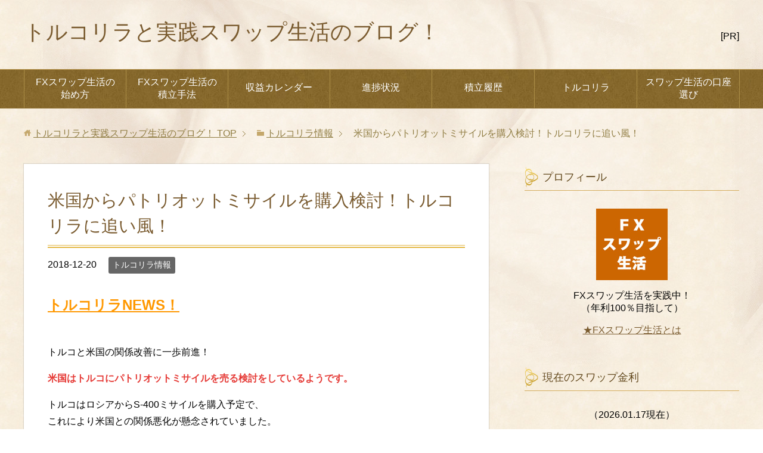

--- FILE ---
content_type: text/html; charset=UTF-8
request_url: https://fxswap-seikatsu.com/trynews-181220-2
body_size: 14563
content:
<!DOCTYPE html>
<html lang="ja"
      class="col2">
<head prefix="og: http://ogp.me/ns# fb: http://ogp.me/ns/fb#">

    <meta charset="UTF-8">
	<title>米国からパトリオットミサイルを購入検討！トルコリラに追い風！ | トルコリラと実践スワップ生活のブログ！</title>
    <meta http-equiv="X-UA-Compatible" content="IE=edge">
	        <meta name="viewport" content="width=device-width, initial-scale=1.0">
			            <meta name="keywords" content="トルコリラ情報">
				            <meta name="description" content="トルコリラNEWS！ トルコと米国の関係改善に一歩前進！ 米国はトルコにパトリオットミサイルを売る検討をしているようです。 トルコはロシアからS-400ミサイルを購入予定で、 これにより米国との関係悪化が懸念されていまし …">
		<link rel="canonical" href="https://fxswap-seikatsu.com/trynews-181220-2" />
<meta name='robots' content='max-image-preview:large' />
<link rel='dns-prefetch' href='//webfonts.xserver.jp' />
<link rel='dns-prefetch' href='//stats.wp.com' />
<link rel='dns-prefetch' href='//v0.wordpress.com' />
<link rel="alternate" type="application/rss+xml" title="トルコリラと実践スワップ生活のブログ！ &raquo; フィード" href="https://fxswap-seikatsu.com/feed" />
<link rel="alternate" type="application/rss+xml" title="トルコリラと実践スワップ生活のブログ！ &raquo; コメントフィード" href="https://fxswap-seikatsu.com/comments/feed" />
<link rel="alternate" type="application/rss+xml" title="トルコリラと実践スワップ生活のブログ！ &raquo; 米国からパトリオットミサイルを購入検討！トルコリラに追い風！ のコメントのフィード" href="https://fxswap-seikatsu.com/trynews-181220-2/feed" />
<link rel="alternate" title="oEmbed (JSON)" type="application/json+oembed" href="https://fxswap-seikatsu.com/wp-json/oembed/1.0/embed?url=https%3A%2F%2Ffxswap-seikatsu.com%2Ftrynews-181220-2" />
<link rel="alternate" title="oEmbed (XML)" type="text/xml+oembed" href="https://fxswap-seikatsu.com/wp-json/oembed/1.0/embed?url=https%3A%2F%2Ffxswap-seikatsu.com%2Ftrynews-181220-2&#038;format=xml" />
<style id='wp-img-auto-sizes-contain-inline-css' type='text/css'>
img:is([sizes=auto i],[sizes^="auto," i]){contain-intrinsic-size:3000px 1500px}
/*# sourceURL=wp-img-auto-sizes-contain-inline-css */
</style>
<style id='wp-emoji-styles-inline-css' type='text/css'>

	img.wp-smiley, img.emoji {
		display: inline !important;
		border: none !important;
		box-shadow: none !important;
		height: 1em !important;
		width: 1em !important;
		margin: 0 0.07em !important;
		vertical-align: -0.1em !important;
		background: none !important;
		padding: 0 !important;
	}
/*# sourceURL=wp-emoji-styles-inline-css */
</style>
<style id='wp-block-library-inline-css' type='text/css'>
:root{--wp-block-synced-color:#7a00df;--wp-block-synced-color--rgb:122,0,223;--wp-bound-block-color:var(--wp-block-synced-color);--wp-editor-canvas-background:#ddd;--wp-admin-theme-color:#007cba;--wp-admin-theme-color--rgb:0,124,186;--wp-admin-theme-color-darker-10:#006ba1;--wp-admin-theme-color-darker-10--rgb:0,107,160.5;--wp-admin-theme-color-darker-20:#005a87;--wp-admin-theme-color-darker-20--rgb:0,90,135;--wp-admin-border-width-focus:2px}@media (min-resolution:192dpi){:root{--wp-admin-border-width-focus:1.5px}}.wp-element-button{cursor:pointer}:root .has-very-light-gray-background-color{background-color:#eee}:root .has-very-dark-gray-background-color{background-color:#313131}:root .has-very-light-gray-color{color:#eee}:root .has-very-dark-gray-color{color:#313131}:root .has-vivid-green-cyan-to-vivid-cyan-blue-gradient-background{background:linear-gradient(135deg,#00d084,#0693e3)}:root .has-purple-crush-gradient-background{background:linear-gradient(135deg,#34e2e4,#4721fb 50%,#ab1dfe)}:root .has-hazy-dawn-gradient-background{background:linear-gradient(135deg,#faaca8,#dad0ec)}:root .has-subdued-olive-gradient-background{background:linear-gradient(135deg,#fafae1,#67a671)}:root .has-atomic-cream-gradient-background{background:linear-gradient(135deg,#fdd79a,#004a59)}:root .has-nightshade-gradient-background{background:linear-gradient(135deg,#330968,#31cdcf)}:root .has-midnight-gradient-background{background:linear-gradient(135deg,#020381,#2874fc)}:root{--wp--preset--font-size--normal:16px;--wp--preset--font-size--huge:42px}.has-regular-font-size{font-size:1em}.has-larger-font-size{font-size:2.625em}.has-normal-font-size{font-size:var(--wp--preset--font-size--normal)}.has-huge-font-size{font-size:var(--wp--preset--font-size--huge)}.has-text-align-center{text-align:center}.has-text-align-left{text-align:left}.has-text-align-right{text-align:right}.has-fit-text{white-space:nowrap!important}#end-resizable-editor-section{display:none}.aligncenter{clear:both}.items-justified-left{justify-content:flex-start}.items-justified-center{justify-content:center}.items-justified-right{justify-content:flex-end}.items-justified-space-between{justify-content:space-between}.screen-reader-text{border:0;clip-path:inset(50%);height:1px;margin:-1px;overflow:hidden;padding:0;position:absolute;width:1px;word-wrap:normal!important}.screen-reader-text:focus{background-color:#ddd;clip-path:none;color:#444;display:block;font-size:1em;height:auto;left:5px;line-height:normal;padding:15px 23px 14px;text-decoration:none;top:5px;width:auto;z-index:100000}html :where(.has-border-color){border-style:solid}html :where([style*=border-top-color]){border-top-style:solid}html :where([style*=border-right-color]){border-right-style:solid}html :where([style*=border-bottom-color]){border-bottom-style:solid}html :where([style*=border-left-color]){border-left-style:solid}html :where([style*=border-width]){border-style:solid}html :where([style*=border-top-width]){border-top-style:solid}html :where([style*=border-right-width]){border-right-style:solid}html :where([style*=border-bottom-width]){border-bottom-style:solid}html :where([style*=border-left-width]){border-left-style:solid}html :where(img[class*=wp-image-]){height:auto;max-width:100%}:where(figure){margin:0 0 1em}html :where(.is-position-sticky){--wp-admin--admin-bar--position-offset:var(--wp-admin--admin-bar--height,0px)}@media screen and (max-width:600px){html :where(.is-position-sticky){--wp-admin--admin-bar--position-offset:0px}}

/*# sourceURL=wp-block-library-inline-css */
</style><style id='global-styles-inline-css' type='text/css'>
:root{--wp--preset--aspect-ratio--square: 1;--wp--preset--aspect-ratio--4-3: 4/3;--wp--preset--aspect-ratio--3-4: 3/4;--wp--preset--aspect-ratio--3-2: 3/2;--wp--preset--aspect-ratio--2-3: 2/3;--wp--preset--aspect-ratio--16-9: 16/9;--wp--preset--aspect-ratio--9-16: 9/16;--wp--preset--color--black: #000000;--wp--preset--color--cyan-bluish-gray: #abb8c3;--wp--preset--color--white: #ffffff;--wp--preset--color--pale-pink: #f78da7;--wp--preset--color--vivid-red: #cf2e2e;--wp--preset--color--luminous-vivid-orange: #ff6900;--wp--preset--color--luminous-vivid-amber: #fcb900;--wp--preset--color--light-green-cyan: #7bdcb5;--wp--preset--color--vivid-green-cyan: #00d084;--wp--preset--color--pale-cyan-blue: #8ed1fc;--wp--preset--color--vivid-cyan-blue: #0693e3;--wp--preset--color--vivid-purple: #9b51e0;--wp--preset--gradient--vivid-cyan-blue-to-vivid-purple: linear-gradient(135deg,rgb(6,147,227) 0%,rgb(155,81,224) 100%);--wp--preset--gradient--light-green-cyan-to-vivid-green-cyan: linear-gradient(135deg,rgb(122,220,180) 0%,rgb(0,208,130) 100%);--wp--preset--gradient--luminous-vivid-amber-to-luminous-vivid-orange: linear-gradient(135deg,rgb(252,185,0) 0%,rgb(255,105,0) 100%);--wp--preset--gradient--luminous-vivid-orange-to-vivid-red: linear-gradient(135deg,rgb(255,105,0) 0%,rgb(207,46,46) 100%);--wp--preset--gradient--very-light-gray-to-cyan-bluish-gray: linear-gradient(135deg,rgb(238,238,238) 0%,rgb(169,184,195) 100%);--wp--preset--gradient--cool-to-warm-spectrum: linear-gradient(135deg,rgb(74,234,220) 0%,rgb(151,120,209) 20%,rgb(207,42,186) 40%,rgb(238,44,130) 60%,rgb(251,105,98) 80%,rgb(254,248,76) 100%);--wp--preset--gradient--blush-light-purple: linear-gradient(135deg,rgb(255,206,236) 0%,rgb(152,150,240) 100%);--wp--preset--gradient--blush-bordeaux: linear-gradient(135deg,rgb(254,205,165) 0%,rgb(254,45,45) 50%,rgb(107,0,62) 100%);--wp--preset--gradient--luminous-dusk: linear-gradient(135deg,rgb(255,203,112) 0%,rgb(199,81,192) 50%,rgb(65,88,208) 100%);--wp--preset--gradient--pale-ocean: linear-gradient(135deg,rgb(255,245,203) 0%,rgb(182,227,212) 50%,rgb(51,167,181) 100%);--wp--preset--gradient--electric-grass: linear-gradient(135deg,rgb(202,248,128) 0%,rgb(113,206,126) 100%);--wp--preset--gradient--midnight: linear-gradient(135deg,rgb(2,3,129) 0%,rgb(40,116,252) 100%);--wp--preset--font-size--small: 13px;--wp--preset--font-size--medium: 20px;--wp--preset--font-size--large: 36px;--wp--preset--font-size--x-large: 42px;--wp--preset--spacing--20: 0.44rem;--wp--preset--spacing--30: 0.67rem;--wp--preset--spacing--40: 1rem;--wp--preset--spacing--50: 1.5rem;--wp--preset--spacing--60: 2.25rem;--wp--preset--spacing--70: 3.38rem;--wp--preset--spacing--80: 5.06rem;--wp--preset--shadow--natural: 6px 6px 9px rgba(0, 0, 0, 0.2);--wp--preset--shadow--deep: 12px 12px 50px rgba(0, 0, 0, 0.4);--wp--preset--shadow--sharp: 6px 6px 0px rgba(0, 0, 0, 0.2);--wp--preset--shadow--outlined: 6px 6px 0px -3px rgb(255, 255, 255), 6px 6px rgb(0, 0, 0);--wp--preset--shadow--crisp: 6px 6px 0px rgb(0, 0, 0);}:where(.is-layout-flex){gap: 0.5em;}:where(.is-layout-grid){gap: 0.5em;}body .is-layout-flex{display: flex;}.is-layout-flex{flex-wrap: wrap;align-items: center;}.is-layout-flex > :is(*, div){margin: 0;}body .is-layout-grid{display: grid;}.is-layout-grid > :is(*, div){margin: 0;}:where(.wp-block-columns.is-layout-flex){gap: 2em;}:where(.wp-block-columns.is-layout-grid){gap: 2em;}:where(.wp-block-post-template.is-layout-flex){gap: 1.25em;}:where(.wp-block-post-template.is-layout-grid){gap: 1.25em;}.has-black-color{color: var(--wp--preset--color--black) !important;}.has-cyan-bluish-gray-color{color: var(--wp--preset--color--cyan-bluish-gray) !important;}.has-white-color{color: var(--wp--preset--color--white) !important;}.has-pale-pink-color{color: var(--wp--preset--color--pale-pink) !important;}.has-vivid-red-color{color: var(--wp--preset--color--vivid-red) !important;}.has-luminous-vivid-orange-color{color: var(--wp--preset--color--luminous-vivid-orange) !important;}.has-luminous-vivid-amber-color{color: var(--wp--preset--color--luminous-vivid-amber) !important;}.has-light-green-cyan-color{color: var(--wp--preset--color--light-green-cyan) !important;}.has-vivid-green-cyan-color{color: var(--wp--preset--color--vivid-green-cyan) !important;}.has-pale-cyan-blue-color{color: var(--wp--preset--color--pale-cyan-blue) !important;}.has-vivid-cyan-blue-color{color: var(--wp--preset--color--vivid-cyan-blue) !important;}.has-vivid-purple-color{color: var(--wp--preset--color--vivid-purple) !important;}.has-black-background-color{background-color: var(--wp--preset--color--black) !important;}.has-cyan-bluish-gray-background-color{background-color: var(--wp--preset--color--cyan-bluish-gray) !important;}.has-white-background-color{background-color: var(--wp--preset--color--white) !important;}.has-pale-pink-background-color{background-color: var(--wp--preset--color--pale-pink) !important;}.has-vivid-red-background-color{background-color: var(--wp--preset--color--vivid-red) !important;}.has-luminous-vivid-orange-background-color{background-color: var(--wp--preset--color--luminous-vivid-orange) !important;}.has-luminous-vivid-amber-background-color{background-color: var(--wp--preset--color--luminous-vivid-amber) !important;}.has-light-green-cyan-background-color{background-color: var(--wp--preset--color--light-green-cyan) !important;}.has-vivid-green-cyan-background-color{background-color: var(--wp--preset--color--vivid-green-cyan) !important;}.has-pale-cyan-blue-background-color{background-color: var(--wp--preset--color--pale-cyan-blue) !important;}.has-vivid-cyan-blue-background-color{background-color: var(--wp--preset--color--vivid-cyan-blue) !important;}.has-vivid-purple-background-color{background-color: var(--wp--preset--color--vivid-purple) !important;}.has-black-border-color{border-color: var(--wp--preset--color--black) !important;}.has-cyan-bluish-gray-border-color{border-color: var(--wp--preset--color--cyan-bluish-gray) !important;}.has-white-border-color{border-color: var(--wp--preset--color--white) !important;}.has-pale-pink-border-color{border-color: var(--wp--preset--color--pale-pink) !important;}.has-vivid-red-border-color{border-color: var(--wp--preset--color--vivid-red) !important;}.has-luminous-vivid-orange-border-color{border-color: var(--wp--preset--color--luminous-vivid-orange) !important;}.has-luminous-vivid-amber-border-color{border-color: var(--wp--preset--color--luminous-vivid-amber) !important;}.has-light-green-cyan-border-color{border-color: var(--wp--preset--color--light-green-cyan) !important;}.has-vivid-green-cyan-border-color{border-color: var(--wp--preset--color--vivid-green-cyan) !important;}.has-pale-cyan-blue-border-color{border-color: var(--wp--preset--color--pale-cyan-blue) !important;}.has-vivid-cyan-blue-border-color{border-color: var(--wp--preset--color--vivid-cyan-blue) !important;}.has-vivid-purple-border-color{border-color: var(--wp--preset--color--vivid-purple) !important;}.has-vivid-cyan-blue-to-vivid-purple-gradient-background{background: var(--wp--preset--gradient--vivid-cyan-blue-to-vivid-purple) !important;}.has-light-green-cyan-to-vivid-green-cyan-gradient-background{background: var(--wp--preset--gradient--light-green-cyan-to-vivid-green-cyan) !important;}.has-luminous-vivid-amber-to-luminous-vivid-orange-gradient-background{background: var(--wp--preset--gradient--luminous-vivid-amber-to-luminous-vivid-orange) !important;}.has-luminous-vivid-orange-to-vivid-red-gradient-background{background: var(--wp--preset--gradient--luminous-vivid-orange-to-vivid-red) !important;}.has-very-light-gray-to-cyan-bluish-gray-gradient-background{background: var(--wp--preset--gradient--very-light-gray-to-cyan-bluish-gray) !important;}.has-cool-to-warm-spectrum-gradient-background{background: var(--wp--preset--gradient--cool-to-warm-spectrum) !important;}.has-blush-light-purple-gradient-background{background: var(--wp--preset--gradient--blush-light-purple) !important;}.has-blush-bordeaux-gradient-background{background: var(--wp--preset--gradient--blush-bordeaux) !important;}.has-luminous-dusk-gradient-background{background: var(--wp--preset--gradient--luminous-dusk) !important;}.has-pale-ocean-gradient-background{background: var(--wp--preset--gradient--pale-ocean) !important;}.has-electric-grass-gradient-background{background: var(--wp--preset--gradient--electric-grass) !important;}.has-midnight-gradient-background{background: var(--wp--preset--gradient--midnight) !important;}.has-small-font-size{font-size: var(--wp--preset--font-size--small) !important;}.has-medium-font-size{font-size: var(--wp--preset--font-size--medium) !important;}.has-large-font-size{font-size: var(--wp--preset--font-size--large) !important;}.has-x-large-font-size{font-size: var(--wp--preset--font-size--x-large) !important;}
/*# sourceURL=global-styles-inline-css */
</style>

<style id='classic-theme-styles-inline-css' type='text/css'>
/*! This file is auto-generated */
.wp-block-button__link{color:#fff;background-color:#32373c;border-radius:9999px;box-shadow:none;text-decoration:none;padding:calc(.667em + 2px) calc(1.333em + 2px);font-size:1.125em}.wp-block-file__button{background:#32373c;color:#fff;text-decoration:none}
/*# sourceURL=/wp-includes/css/classic-themes.min.css */
</style>
<link rel='stylesheet' id='contact-form-7-css' href='https://fxswap-seikatsu.com/wp-content/plugins/contact-form-7/includes/css/styles.css?ver=6.1.4' type='text/css' media='all' />
<link rel='stylesheet' id='ppress-frontend-css' href='https://fxswap-seikatsu.com/wp-content/plugins/wp-user-avatar/assets/css/frontend.min.css?ver=4.16.8' type='text/css' media='all' />
<link rel='stylesheet' id='ppress-flatpickr-css' href='https://fxswap-seikatsu.com/wp-content/plugins/wp-user-avatar/assets/flatpickr/flatpickr.min.css?ver=4.16.8' type='text/css' media='all' />
<link rel='stylesheet' id='ppress-select2-css' href='https://fxswap-seikatsu.com/wp-content/plugins/wp-user-avatar/assets/select2/select2.min.css?ver=6.9' type='text/css' media='all' />
<link rel='stylesheet' id='keni_base-css' href='https://fxswap-seikatsu.com/wp-content/themes/keni71_wp_beauty_gold_202309281219/base.css?ver=6.9' type='text/css' media='all' />
<link rel='stylesheet' id='keni_rwd-css' href='https://fxswap-seikatsu.com/wp-content/themes/keni71_wp_beauty_gold_202309281219/rwd.css?ver=6.9' type='text/css' media='all' />
<script type="text/javascript" src="https://fxswap-seikatsu.com/wp-includes/js/jquery/jquery.min.js?ver=3.7.1" id="jquery-core-js"></script>
<script type="text/javascript" src="https://fxswap-seikatsu.com/wp-includes/js/jquery/jquery-migrate.min.js?ver=3.4.1" id="jquery-migrate-js"></script>
<script type="text/javascript" src="//webfonts.xserver.jp/js/xserverv3.js?fadein=0&amp;ver=2.0.9" id="typesquare_std-js"></script>
<script type="text/javascript" src="https://fxswap-seikatsu.com/wp-content/plugins/wp-user-avatar/assets/flatpickr/flatpickr.min.js?ver=4.16.8" id="ppress-flatpickr-js"></script>
<script type="text/javascript" src="https://fxswap-seikatsu.com/wp-content/plugins/wp-user-avatar/assets/select2/select2.min.js?ver=4.16.8" id="ppress-select2-js"></script>
<link rel="https://api.w.org/" href="https://fxswap-seikatsu.com/wp-json/" /><link rel="alternate" title="JSON" type="application/json" href="https://fxswap-seikatsu.com/wp-json/wp/v2/posts/1877" /><link rel="EditURI" type="application/rsd+xml" title="RSD" href="https://fxswap-seikatsu.com/xmlrpc.php?rsd" />
<meta name="generator" content="WordPress 6.9" />
<link rel='shortlink' href='https://wp.me/p9VD8z-uh' />
	<style>img#wpstats{display:none}</style>
		
<!-- Jetpack Open Graph Tags -->
<meta property="og:type" content="article" />
<meta property="og:title" content="米国からパトリオットミサイルを購入検討！トルコリラに追い風！" />
<meta property="og:url" content="https://fxswap-seikatsu.com/trynews-181220-2" />
<meta property="og:description" content="トルコリラNEWS！ トルコと米国の関係改善に一歩前進！ 米国はトルコにパトリオットミサイルを売る検討をしてい&hellip;" />
<meta property="article:published_time" content="2018-12-20T11:07:56+00:00" />
<meta property="article:modified_time" content="2018-12-20T11:07:56+00:00" />
<meta property="og:site_name" content="トルコリラと実践スワップ生活のブログ！" />
<meta property="og:image" content="https://fxswap-seikatsu.com/wp-content/uploads/2018/06/cropped-sonota-logo4.jpg" />
<meta property="og:image:width" content="512" />
<meta property="og:image:height" content="512" />
<meta property="og:image:alt" content="" />
<meta property="og:locale" content="ja_JP" />
<meta name="twitter:text:title" content="米国からパトリオットミサイルを購入検討！トルコリラに追い風！" />
<meta name="twitter:image" content="https://fxswap-seikatsu.com/wp-content/uploads/2018/06/cropped-sonota-logo4-270x270.jpg" />
<meta name="twitter:card" content="summary" />

<!-- End Jetpack Open Graph Tags -->
<link rel="icon" href="https://fxswap-seikatsu.com/wp-content/uploads/2018/06/cropped-sonota-logo4-32x32.jpg" sizes="32x32" />
<link rel="icon" href="https://fxswap-seikatsu.com/wp-content/uploads/2018/06/cropped-sonota-logo4-192x192.jpg" sizes="192x192" />
<link rel="apple-touch-icon" href="https://fxswap-seikatsu.com/wp-content/uploads/2018/06/cropped-sonota-logo4-180x180.jpg" />
<meta name="msapplication-TileImage" content="https://fxswap-seikatsu.com/wp-content/uploads/2018/06/cropped-sonota-logo4-270x270.jpg" />
		<style type="text/css" id="wp-custom-css">
			/*テーブルの横スクロールのためのCSSはここから*/
.scrollable-table table{
  border-collapse: collapse;
  margin: 2em 0;
  max-width: 100%;
}

.scrollable-table th{
  background-color: #eee;
}

.scrollable-table th,
.scrollable-table td{
  border: solid 1px #ccc;
  padding: 3px 5px;
  white-space: nowrap;
}

.scrollable-table {
  overflow-x: auto;
  margin-bottom: 1em;
  max-width: 770px;
}
 /*テーブルの横スクロールのためのCSSはここまで*/		</style>
		    <!--[if lt IE 9]>
    <script src="https://fxswap-seikatsu.com/wp-content/themes/keni71_wp_beauty_gold_202309281219/js/html5.js"></script><![endif]-->
	<!-- Global site tag (gtag.js) - Google Analytics -->
<script async src="https://www.googletagmanager.com/gtag/js?id=UA-20403839-7"></script>
<script>
  window.dataLayer = window.dataLayer || [];
  function gtag(){dataLayer.push(arguments);}
  gtag('js', new Date());

  gtag('config', 'UA-20403839-7');
</script>

<link rel='stylesheet' id='jetpack-top-posts-widget-css' href='https://fxswap-seikatsu.com/wp-content/plugins/jetpack/modules/widgets/top-posts/style.css?ver=20141013' type='text/css' media='all' />
</head>
    <body class="wp-singular post-template-default single single-post postid-1877 single-format-standard wp-theme-keni71_wp_beauty_gold_202309281219">
	
    <div class="container">
        <header id="top" class="site-header ">
            <div class="site-header-in">
                <div class="site-header-conts">
					                        <p class="site-title"><a
                                    href="https://fxswap-seikatsu.com">トルコリラと実践スワップ生活のブログ！</a>
                        </p>
					<p style="text-align: right;">[PR]</p>
				</div>
            </div>
			                <!--▼グローバルナビ-->
                <nav class="global-nav">
                    <div class="global-nav-in">
                        <div class="global-nav-panel"><span class="btn-global-nav icon-gn-menu">メニュー</span></div>
                        <ul id="menu">
							<li class="menu-item menu-item-type-post_type menu-item-object-post menu-item-3120"><a href="https://fxswap-seikatsu.com/swap-hajimekata">FXスワップ生活の始め方</a></li>
<li class="menu-item menu-item-type-post_type menu-item-object-post menu-item-219"><a href="https://fxswap-seikatsu.com/swap-skill">FXスワップ生活の積立手法</a></li>
<li class="menu-item menu-item-type-taxonomy menu-item-object-category menu-item-14323"><a href="https://fxswap-seikatsu.com/category/revenue-calendar">収益カレンダー</a></li>
<li class="menu-item menu-item-type-taxonomy menu-item-object-category menu-item-23"><a href="https://fxswap-seikatsu.com/category/progress">進捗状況</a></li>
<li class="menu-item menu-item-type-taxonomy menu-item-object-category menu-item-24"><a href="https://fxswap-seikatsu.com/category/order-history">積立履歴</a></li>
<li class="menu-item menu-item-type-taxonomy menu-item-object-category current-post-ancestor current-menu-parent current-post-parent menu-item-25"><a href="https://fxswap-seikatsu.com/category/try-news">トルコリラ</a></li>
<li class="menu-item menu-item-type-post_type menu-item-object-post menu-item-5867"><a href="https://fxswap-seikatsu.com/kouzaerabi">スワップ生活の口座選び</a></li>
                        </ul>
                    </div>
                </nav>
                <!--▲グローバルナビ-->
			        </header>
		        <!--▲サイトヘッダー-->

<div class="main-body">
<div class="main-body-in">

		<nav class="breadcrumbs">
			<ol class="breadcrumbs-in" itemscope itemtype="http://schema.org/BreadcrumbList">
				<li class="bcl-first" itemprop="itemListElement" itemscope itemtype="http://schema.org/ListItem">
	<a itemprop="item" href="https://fxswap-seikatsu.com"><span itemprop="name">トルコリラと実践スワップ生活のブログ！</span> TOP</a>
	<meta itemprop="position" content="1" />
</li>
<li itemprop="itemListElement" itemscope itemtype="http://schema.org/ListItem">
	<a itemprop="item" href="https://fxswap-seikatsu.com/category/try-news"><span itemprop="name">トルコリラ情報</span></a>
	<meta itemprop="position" content="2" />
</li>
<li class="bcl-last">米国からパトリオットミサイルを購入検討！トルコリラに追い風！</li>
			</ol>
		</nav>
	
	<!--▼メインコンテンツ-->
	<main>
	<div class="main-conts">

		<!--記事-->
		<article id="post-1877" class="section-wrap post-1877 post type-post status-publish format-standard has-post-thumbnail category-try-news">
			<div class="section-in">

			<header class="article-header">
				<h1 class="section-title" itemprop="headline">米国からパトリオットミサイルを購入検討！トルコリラに追い風！</h1>
				<p class="post-date"><time datetime="2018-12-20" itemprop="datePublished" content="2018-12-20" >2018-12-20</time></p>
				<meta itemprop="dateModified" content="2018-12-20">
								<div class="post-cat">
<span class="cat cat003" style="background-color: #666;"><a href="https://fxswap-seikatsu.com/category/try-news" style="color: #FFF;">トルコリラ情報</a></span>

</div>
							</header>

			<div class="article-body">
			<p><span class="orange b"><span class="f15em"><span style="text-decoration: underline;">トルコリラNEWS！</span></span></span></p>
<br />
<p>トルコと米国の関係改善に一歩前進！</p>
<p><span class="red b">米国はトルコにパトリオットミサイルを売る検討をしているようです。</span></p>
<p>トルコはロシアからS-400ミサイルを購入予定で、<br />
これにより米国との関係悪化が懸念されていました。</p>
<p>今回、米国からパトリオットミサイルを購入すれば、<br />
トルコと米国の関係改善に一歩前進することでしょう。</p>
<p>トルコリラにとっても大きなメリットです。<br />
追い風です。</p>
<p><br /></p>
<div class="”al-c”" style="text-align: center;"><script async src="//pagead2.googlesyndication.com/pagead/js/adsbygoogle.js"></script><ins class="adsbygoogle" style="display: block; text-align: center;" data-ad-layout="in-article" data-ad-format="fluid" data-ad-client="ca-pub-0171670948265544" data-ad-slot="6841083941"></ins><br />
<script>
     (adsbygoogle = window.adsbygoogle || []).push({});
</script></div>

<blockquote><p>
<img decoding="async" src="https://assets.bwbx.io/images/users/iqjWHBFdfxIU/ijsO3Sa8ohTM/v1/1000x-1.jpg" alt="" width="400" /></p>
<p class="link-ref"><cite>引用元: <a href="https://www.bloomberg.com/news/articles/2018-12-19/state-department-backs-missile-sale-to-turkey-in-breakthrough" target="_blank">米国、画期的なトルコへのパトリオットミサイル売却を後押し</a></cite></p>
<p>米国務省は、パトリオットの空中ミサイル防衛システムをトルコに売却する提案を議会に提出した。これは、ロシアに近づいていたNATO同盟国とF-35戦闘機の管理計画。</p>
</blockquote>
<p><!-- ダブルレクタングル --></p>
<div class="kiziad" style="margin-bottom:20px;">
<div class="adleft">
<script async src="//pagead2.googlesyndication.com/pagead/js/adsbygoogle.js"></script><br />
<!-- FXスワップ生活（レクタングル大1） --><br />
<ins class="adsbygoogle"
     style="display:inline-block;width:336px;height:280px"
     data-ad-client="ca-pub-0171670948265544"
     data-ad-slot="3515930491"></ins><br />
<script>
(adsbygoogle = window.adsbygoogle || []).push({});
</script>
  </div>
<div class="adright">
<script async src="//pagead2.googlesyndication.com/pagead/js/adsbygoogle.js"></script><br />
<!-- FXスワップ生活（レクタングル大2） --><br />
<ins class="adsbygoogle"
     style="display:inline-block;width:336px;height:280px"
     data-ad-client="ca-pub-0171670948265544"
     data-ad-slot="7037207255"></ins><br />
<script>
(adsbygoogle = window.adsbygoogle || []).push({});
</script>
  </div>
<hr class="clear">
<!-- / .kiziad --></div>

			</div><!--article-body-->

						
						<div class="page-nav-bf cont-nav">
<p class="page-nav-next">「<a href="https://fxswap-seikatsu.com/dailynews-18121" rel="next">【12/21市場】マティス米国防長官が辞任！米軍のシリア撤退が引き金！</a>」</p>
<p class="page-nav-prev">「<a href="https://fxswap-seikatsu.com/dailynews-181220" rel="prev">【12/20市場】FOMC政策金利は予想通りの利上げ！メキシコペソも利上げか！</a>」</p>
			</div>
			
			<section id="comments" class="comments-area">
			
<!-- You can start editing here. -->


			<!-- If comments are open, but there are no comments. -->

	 	<div id="respond" class="comment-respond">
		<h3 id="reply-title" class="comment-reply-title">コメントを残す <small><a rel="nofollow" id="cancel-comment-reply-link" href="/trynews-181220-2#respond" style="display:none;">コメントをキャンセル</a></small></h3><form action="https://fxswap-seikatsu.com/wp-comments-post.php" method="post" id="commentform" class="comment-form"><div class="comment-form-author"><p><label for="author"><small>名前 <span class="required"> (必須) </span></small></label></p><p><input id="author" class="w50" name="author" type="text" value="" size="30" aria-required='true' /></p></div>
<div class="comment-form-email comment-form-mail"><p><label for="email"><small>メールアドレス（公開されません） <span class="required"> (必須) </span></small></label></p> <p><input id="email" class="w50" name="email" type="email" value="" size="30" aria-required='true' /></p></div>
<div class="comment-form-url"><p><label for="url"><small>ウェブサイト</small></label></p><p><input id="url" class="w50" name="url" type="url" value="" size="30" /></p></div>
<p class="comment-form-comment m0-b"><label for="comment"><small>コメント</small></label></p><p><textarea id="comment" name="comment" class="w90" cols="45" rows="8" maxlength="65525" aria-required="true" required="required"></textarea></p><p class="comment-subscription-form"><input type="checkbox" name="subscribe_blog" id="subscribe_blog" value="subscribe" style="width: auto; -moz-appearance: checkbox; -webkit-appearance: checkbox;" /> <label class="subscribe-label" id="subscribe-blog-label" for="subscribe_blog">新しい投稿をメールで受け取る</label></p><p class="form-submit"><p class="al-c"><button name="submit" type="submit" id="submit" class="submit btn btn-form01" value="コメントを送信"><span>コメント送信</span></button></p> <input type='hidden' name='comment_post_ID' value='1877' id='comment_post_ID' />
<input type='hidden' name='comment_parent' id='comment_parent' value='0' />
</p><p style="display: none;"><input type="hidden" id="akismet_comment_nonce" name="akismet_comment_nonce" value="058dffe0a2" /></p><p style="display: none !important;" class="akismet-fields-container" data-prefix="ak_"><label>&#916;<textarea name="ak_hp_textarea" cols="45" rows="8" maxlength="100"></textarea></label><input type="hidden" id="ak_js_1" name="ak_js" value="33"/><script>document.getElementById( "ak_js_1" ).setAttribute( "value", ( new Date() ).getTime() );</script></p></form>	</div><!-- #respond -->
				</section>

			</div><!--section-in-->
		</article><!--記事-->


	</div><!--main-conts-->
	</main>
	<!--▲メインコンテンツ-->

	    <!--▼サブコンテンツ-->
    <aside class="sub-conts sidebar">
		<section id="text-2" class="section-wrap widget-conts widget_text"><div class="section-in"><h3 class="section-title">プロフィール</h3>			<div class="textwidget"><div class="al-c">
<p><img loading="lazy" decoding="async" class="alignnone size-full wp-image-207" src="https://fxswap-seikatsu.com/wp-content/uploads/2018/06/sonota-profile120.jpg" alt="" width="120" height="120" srcset="https://fxswap-seikatsu.com/wp-content/uploads/2018/06/sonota-profile120.jpg 120w, https://fxswap-seikatsu.com/wp-content/uploads/2018/06/sonota-profile120-100x100.jpg 100w" sizes="auto, (max-width: 120px) 100vw, 120px" /></p>
<p>FXスワップ生活を実践中！<br />
（年利100％目指して）</p>
<p><a href="https://fxswap-seikatsu.com/swap-skill">★FXスワップ生活とは</a></p>
</div>
</div>
		</div></section><section id="text-7" class="section-wrap widget-conts widget_text"><div class="section-in"><h3 class="section-title">現在のスワップ金利</h3>			<div class="textwidget"><div style="text-align: center;">
<p>（2026.01.17現在）</p>
<p><span class="orange b">資金86万円で</span></p>
<p><span style="font-size: large;"><strong>1日のスワップ金利：<br />
<span style="color: #008000;">＋2,251円</span></strong></span></p>
<p><span style="font-size: large;"><strong>1ヵ月のお小遣い：<br />
<span style="color: #008000;">約67,000円</span></strong></span></p>
<p><a href="https://fxswap-seikatsu.com/category/progress">★スワップ進捗状況はこちら</a></p>
</div>
</div>
		</div></section><section id="text-3" class="section-wrap widget-conts widget_text"><div class="section-in"><h3 class="section-title">スワップ生活のFX口座</h3>			<div class="textwidget"><div class="al-c">
<p><a href="https://www.tcs-asp.net/alink?AC=C60420&#038;LC=PAN1&#038;SQ=2&#038;isq=76" target="_blank"><img decoding="async" src="https://img.tcs-asp.net/imagesender?ac=C60420&#038;lc=PAN1&#038;isq=76&#038;psq=2" border="0" alt="トレイダーズ証券[みんなのFX]"></a><br />
<br />★みんなのFX★</a></p>
<p><strong>▲こちらから口座開設できます▲</strong></p>
</div>
<p>スワップ金利だけ決済できる「スワップ振替」が超便利！<br />
【LIGHTペア】スワップポイントが最高！<br />
おススメです。</p>
<div class="al-c"><a href="https://fxswap-seikatsu.com/kouzaerabi">★各社FX口座の比較してみた！★</a></div>
</div>
		</div></section><section id="categories-2" class="section-wrap widget-conts widget_categories"><div class="section-in"><h3 class="section-title">カテゴリー</h3>
			<ul>
					<li class="cat-item cat-item-12"><a href="https://fxswap-seikatsu.com/category/swap-hajimekata">FXスワップ生活の始め方</a> (1)
</li>
	<li class="cat-item cat-item-2"><a href="https://fxswap-seikatsu.com/category/swap-skill">FXスワップ積立手法</a> (1)
</li>
	<li class="cat-item cat-item-14"><a href="https://fxswap-seikatsu.com/category/kouzaerabi">FX口座の選び方</a> (1)
</li>
	<li class="cat-item cat-item-16"><a href="https://fxswap-seikatsu.com/category/tryswap">トルコリラのスワップ調査</a> (87)
</li>
	<li class="cat-item cat-item-18"><a href="https://fxswap-seikatsu.com/category/swap-goal">目標想定</a> (3)
</li>
	<li class="cat-item cat-item-17"><a href="https://fxswap-seikatsu.com/category/revenue-calendar">収益カレンダー</a> (19)
</li>
	<li class="cat-item cat-item-9"><a href="https://fxswap-seikatsu.com/category/progress">スワップ進捗状況</a> (385)
</li>
	<li class="cat-item cat-item-8"><a href="https://fxswap-seikatsu.com/category/order-history">スワップ積立履歴</a> (412)
</li>
	<li class="cat-item cat-item-15"><a href="https://fxswap-seikatsu.com/category/swap-news">備忘録＆豆知識</a> (29)
</li>
	<li class="cat-item cat-item-3"><a href="https://fxswap-seikatsu.com/category/try-news">トルコリラ情報</a> (2,004)
</li>
	<li class="cat-item cat-item-4"><a href="https://fxswap-seikatsu.com/category/mxn-news">メキシコペソ情報</a> (57)
</li>
	<li class="cat-item cat-item-5"><a href="https://fxswap-seikatsu.com/category/zar-news">南アフリカランド情報</a> (52)
</li>
	<li class="cat-item cat-item-7"><a href="https://fxswap-seikatsu.com/category/market-news">マーケット情報</a> (243)
</li>
	<li class="cat-item cat-item-11"><a href="https://fxswap-seikatsu.com/category/fx-account">FX口座情報</a> (7)
</li>
	<li class="cat-item cat-item-1"><a href="https://fxswap-seikatsu.com/category/other">その他</a> (1)
</li>
			</ul>

			</div></section><section id="top-posts-2" class="section-wrap widget-conts widget_top-posts"><div class="section-in"><h3 class="section-title">人気記事ランキング</h3><ul class='widgets-list-layout no-grav'>
<li><a href="https://fxswap-seikatsu.com/swapnews-260122" title="2025年トルコリラのスワップ生活シミュレーション！" class="bump-view" data-bump-view="tp"><img loading="lazy" width="40" height="40" src="https://i0.wp.com/fxswap-seikatsu.com/wp-content/uploads/2026/01/swapnews-260122.jpg?resize=40%2C40&#038;ssl=1" srcset="https://i0.wp.com/fxswap-seikatsu.com/wp-content/uploads/2026/01/swapnews-260122.jpg?resize=40%2C40&amp;ssl=1 1x, https://i0.wp.com/fxswap-seikatsu.com/wp-content/uploads/2026/01/swapnews-260122.jpg?resize=60%2C60&amp;ssl=1 1.5x, https://i0.wp.com/fxswap-seikatsu.com/wp-content/uploads/2026/01/swapnews-260122.jpg?resize=80%2C80&amp;ssl=1 2x, https://i0.wp.com/fxswap-seikatsu.com/wp-content/uploads/2026/01/swapnews-260122.jpg?resize=120%2C120&amp;ssl=1 3x, https://i0.wp.com/fxswap-seikatsu.com/wp-content/uploads/2026/01/swapnews-260122.jpg?resize=160%2C160&amp;ssl=1 4x" alt="2025年トルコリラのスワップ生活シミュレーション！" data-pin-nopin="true" class="widgets-list-layout-blavatar" /></a><div class="widgets-list-layout-links">
								<a href="https://fxswap-seikatsu.com/swapnews-260122" title="2025年トルコリラのスワップ生活シミュレーション！" class="bump-view" data-bump-view="tp">2025年トルコリラのスワップ生活シミュレーション！</a>
							</div>
							</li><li><a href="https://fxswap-seikatsu.com/trynews-260123" title="トルコ中銀は1.00％の利下げ！市場予想を下回るサプライズ！" class="bump-view" data-bump-view="tp"><img loading="lazy" width="40" height="40" src="https://i0.wp.com/fxswap-seikatsu.com/wp-content/uploads/2018/06/samuneiru-try.jpg?resize=40%2C40&#038;ssl=1" srcset="https://i0.wp.com/fxswap-seikatsu.com/wp-content/uploads/2018/06/samuneiru-try.jpg?resize=40%2C40&amp;ssl=1 1x, https://i0.wp.com/fxswap-seikatsu.com/wp-content/uploads/2018/06/samuneiru-try.jpg?resize=60%2C60&amp;ssl=1 1.5x, https://i0.wp.com/fxswap-seikatsu.com/wp-content/uploads/2018/06/samuneiru-try.jpg?resize=80%2C80&amp;ssl=1 2x, https://i0.wp.com/fxswap-seikatsu.com/wp-content/uploads/2018/06/samuneiru-try.jpg?resize=120%2C120&amp;ssl=1 3x" alt="トルコ中銀は1.00％の利下げ！市場予想を下回るサプライズ！" data-pin-nopin="true" class="widgets-list-layout-blavatar" /></a><div class="widgets-list-layout-links">
								<a href="https://fxswap-seikatsu.com/trynews-260123" title="トルコ中銀は1.00％の利下げ！市場予想を下回るサプライズ！" class="bump-view" data-bump-view="tp">トルコ中銀は1.00％の利下げ！市場予想を下回るサプライズ！</a>
							</div>
							</li><li><a href="https://fxswap-seikatsu.com/tsumitate-260121" title="FXスワップ生活の積立 1/21(水)購入結果！" class="bump-view" data-bump-view="tp"><img loading="lazy" width="40" height="40" src="https://i0.wp.com/fxswap-seikatsu.com/wp-content/uploads/2019/01/samuneiru-tsumitate.jpg?resize=40%2C40&#038;ssl=1" srcset="https://i0.wp.com/fxswap-seikatsu.com/wp-content/uploads/2019/01/samuneiru-tsumitate.jpg?resize=40%2C40&amp;ssl=1 1x, https://i0.wp.com/fxswap-seikatsu.com/wp-content/uploads/2019/01/samuneiru-tsumitate.jpg?resize=60%2C60&amp;ssl=1 1.5x, https://i0.wp.com/fxswap-seikatsu.com/wp-content/uploads/2019/01/samuneiru-tsumitate.jpg?resize=80%2C80&amp;ssl=1 2x, https://i0.wp.com/fxswap-seikatsu.com/wp-content/uploads/2019/01/samuneiru-tsumitate.jpg?resize=120%2C120&amp;ssl=1 3x" alt="FXスワップ生活の積立 1/21(水)購入結果！" data-pin-nopin="true" class="widgets-list-layout-blavatar" /></a><div class="widgets-list-layout-links">
								<a href="https://fxswap-seikatsu.com/tsumitate-260121" title="FXスワップ生活の積立 1/21(水)購入結果！" class="bump-view" data-bump-view="tp">FXスワップ生活の積立 1/21(水)購入結果！</a>
							</div>
							</li><li><a href="https://fxswap-seikatsu.com/trynews-260122" title="グリーンランドを巡る米欧の対立激化懸念が後退！本日トルコ中銀政策金利発表！" class="bump-view" data-bump-view="tp"><img loading="lazy" width="40" height="40" src="https://i0.wp.com/fxswap-seikatsu.com/wp-content/uploads/2018/06/samuneiru-try.jpg?resize=40%2C40&#038;ssl=1" srcset="https://i0.wp.com/fxswap-seikatsu.com/wp-content/uploads/2018/06/samuneiru-try.jpg?resize=40%2C40&amp;ssl=1 1x, https://i0.wp.com/fxswap-seikatsu.com/wp-content/uploads/2018/06/samuneiru-try.jpg?resize=60%2C60&amp;ssl=1 1.5x, https://i0.wp.com/fxswap-seikatsu.com/wp-content/uploads/2018/06/samuneiru-try.jpg?resize=80%2C80&amp;ssl=1 2x, https://i0.wp.com/fxswap-seikatsu.com/wp-content/uploads/2018/06/samuneiru-try.jpg?resize=120%2C120&amp;ssl=1 3x" alt="グリーンランドを巡る米欧の対立激化懸念が後退！本日トルコ中銀政策金利発表！" data-pin-nopin="true" class="widgets-list-layout-blavatar" /></a><div class="widgets-list-layout-links">
								<a href="https://fxswap-seikatsu.com/trynews-260122" title="グリーンランドを巡る米欧の対立激化懸念が後退！本日トルコ中銀政策金利発表！" class="bump-view" data-bump-view="tp">グリーンランドを巡る米欧の対立激化懸念が後退！本日トルコ中銀政策金利発表！</a>
							</div>
							</li><li><a href="https://fxswap-seikatsu.com/trynews-260121" title="明日はトルコ中銀政策金利発表！市場予想は1.5％の利下げ！" class="bump-view" data-bump-view="tp"><img loading="lazy" width="40" height="40" src="https://i0.wp.com/fxswap-seikatsu.com/wp-content/uploads/2018/06/samuneiru-try.jpg?resize=40%2C40&#038;ssl=1" srcset="https://i0.wp.com/fxswap-seikatsu.com/wp-content/uploads/2018/06/samuneiru-try.jpg?resize=40%2C40&amp;ssl=1 1x, https://i0.wp.com/fxswap-seikatsu.com/wp-content/uploads/2018/06/samuneiru-try.jpg?resize=60%2C60&amp;ssl=1 1.5x, https://i0.wp.com/fxswap-seikatsu.com/wp-content/uploads/2018/06/samuneiru-try.jpg?resize=80%2C80&amp;ssl=1 2x, https://i0.wp.com/fxswap-seikatsu.com/wp-content/uploads/2018/06/samuneiru-try.jpg?resize=120%2C120&amp;ssl=1 3x" alt="明日はトルコ中銀政策金利発表！市場予想は1.5％の利下げ！" data-pin-nopin="true" class="widgets-list-layout-blavatar" /></a><div class="widgets-list-layout-links">
								<a href="https://fxswap-seikatsu.com/trynews-260121" title="明日はトルコ中銀政策金利発表！市場予想は1.5％の利下げ！" class="bump-view" data-bump-view="tp">明日はトルコ中銀政策金利発表！市場予想は1.5％の利下げ！</a>
							</div>
							</li></ul>
</div></section>
		<section id="recent-posts-2" class="section-wrap widget-conts widget_recent_entries"><div class="section-in">
		<h3 class="section-title">最近記事</h3>
		<ul>
											<li>
					<a href="https://fxswap-seikatsu.com/trynews-260123">トルコ中銀は1.00％の利下げ！市場予想を下回るサプライズ！</a>
											<span class="post-date">2026-01-23</span>
									</li>
											<li>
					<a href="https://fxswap-seikatsu.com/swapnews-260122">2025年トルコリラのスワップ生活シミュレーション！</a>
											<span class="post-date">2026-01-22</span>
									</li>
											<li>
					<a href="https://fxswap-seikatsu.com/trynews-260122">グリーンランドを巡る米欧の対立激化懸念が後退！本日トルコ中銀政策金利発表！</a>
											<span class="post-date">2026-01-22</span>
									</li>
											<li>
					<a href="https://fxswap-seikatsu.com/tsumitate-260121">FXスワップ生活の積立 1/21(水)購入結果！</a>
											<span class="post-date">2026-01-21</span>
									</li>
											<li>
					<a href="https://fxswap-seikatsu.com/trynews-260121">明日はトルコ中銀政策金利発表！市場予想は1.5％の利下げ！</a>
											<span class="post-date">2026-01-21</span>
									</li>
					</ul>

		</div></section><section id="archives-2" class="section-wrap widget-conts widget_archive"><div class="section-in"><h3 class="section-title">アーカイブ</h3>
			<ul>
					<li><a href='https://fxswap-seikatsu.com/2026/01'>2026年1月</a>&nbsp;(26)</li>
	<li><a href='https://fxswap-seikatsu.com/2025/12'>2025年12月</a>&nbsp;(39)</li>
	<li><a href='https://fxswap-seikatsu.com/2025/11'>2025年11月</a>&nbsp;(35)</li>
	<li><a href='https://fxswap-seikatsu.com/2025/10'>2025年10月</a>&nbsp;(38)</li>
	<li><a href='https://fxswap-seikatsu.com/2025/09'>2025年9月</a>&nbsp;(39)</li>
	<li><a href='https://fxswap-seikatsu.com/2025/08'>2025年8月</a>&nbsp;(36)</li>
	<li><a href='https://fxswap-seikatsu.com/2025/07'>2025年7月</a>&nbsp;(40)</li>
	<li><a href='https://fxswap-seikatsu.com/2025/06'>2025年6月</a>&nbsp;(40)</li>
	<li><a href='https://fxswap-seikatsu.com/2025/05'>2025年5月</a>&nbsp;(36)</li>
	<li><a href='https://fxswap-seikatsu.com/2025/04'>2025年4月</a>&nbsp;(39)</li>
	<li><a href='https://fxswap-seikatsu.com/2025/03'>2025年3月</a>&nbsp;(37)</li>
	<li><a href='https://fxswap-seikatsu.com/2025/02'>2025年2月</a>&nbsp;(33)</li>
	<li><a href='https://fxswap-seikatsu.com/2025/01'>2025年1月</a>&nbsp;(34)</li>
	<li><a href='https://fxswap-seikatsu.com/2024/12'>2024年12月</a>&nbsp;(38)</li>
	<li><a href='https://fxswap-seikatsu.com/2024/11'>2024年11月</a>&nbsp;(35)</li>
	<li><a href='https://fxswap-seikatsu.com/2024/10'>2024年10月</a>&nbsp;(37)</li>
	<li><a href='https://fxswap-seikatsu.com/2024/09'>2024年9月</a>&nbsp;(35)</li>
	<li><a href='https://fxswap-seikatsu.com/2024/08'>2024年8月</a>&nbsp;(37)</li>
	<li><a href='https://fxswap-seikatsu.com/2024/07'>2024年7月</a>&nbsp;(41)</li>
	<li><a href='https://fxswap-seikatsu.com/2024/06'>2024年6月</a>&nbsp;(37)</li>
	<li><a href='https://fxswap-seikatsu.com/2024/05'>2024年5月</a>&nbsp;(40)</li>
	<li><a href='https://fxswap-seikatsu.com/2024/04'>2024年4月</a>&nbsp;(31)</li>
	<li><a href='https://fxswap-seikatsu.com/2024/03'>2024年3月</a>&nbsp;(30)</li>
	<li><a href='https://fxswap-seikatsu.com/2024/02'>2024年2月</a>&nbsp;(29)</li>
	<li><a href='https://fxswap-seikatsu.com/2024/01'>2024年1月</a>&nbsp;(30)</li>
	<li><a href='https://fxswap-seikatsu.com/2023/12'>2023年12月</a>&nbsp;(29)</li>
	<li><a href='https://fxswap-seikatsu.com/2023/11'>2023年11月</a>&nbsp;(31)</li>
	<li><a href='https://fxswap-seikatsu.com/2023/10'>2023年10月</a>&nbsp;(30)</li>
	<li><a href='https://fxswap-seikatsu.com/2023/09'>2023年9月</a>&nbsp;(30)</li>
	<li><a href='https://fxswap-seikatsu.com/2023/08'>2023年8月</a>&nbsp;(32)</li>
	<li><a href='https://fxswap-seikatsu.com/2023/07'>2023年7月</a>&nbsp;(30)</li>
	<li><a href='https://fxswap-seikatsu.com/2023/06'>2023年6月</a>&nbsp;(30)</li>
	<li><a href='https://fxswap-seikatsu.com/2023/05'>2023年5月</a>&nbsp;(31)</li>
	<li><a href='https://fxswap-seikatsu.com/2023/04'>2023年4月</a>&nbsp;(29)</li>
	<li><a href='https://fxswap-seikatsu.com/2023/03'>2023年3月</a>&nbsp;(32)</li>
	<li><a href='https://fxswap-seikatsu.com/2023/02'>2023年2月</a>&nbsp;(28)</li>
	<li><a href='https://fxswap-seikatsu.com/2023/01'>2023年1月</a>&nbsp;(27)</li>
	<li><a href='https://fxswap-seikatsu.com/2022/12'>2022年12月</a>&nbsp;(32)</li>
	<li><a href='https://fxswap-seikatsu.com/2022/11'>2022年11月</a>&nbsp;(31)</li>
	<li><a href='https://fxswap-seikatsu.com/2022/10'>2022年10月</a>&nbsp;(31)</li>
	<li><a href='https://fxswap-seikatsu.com/2022/09'>2022年9月</a>&nbsp;(30)</li>
	<li><a href='https://fxswap-seikatsu.com/2022/08'>2022年8月</a>&nbsp;(32)</li>
	<li><a href='https://fxswap-seikatsu.com/2022/07'>2022年7月</a>&nbsp;(30)</li>
	<li><a href='https://fxswap-seikatsu.com/2022/06'>2022年6月</a>&nbsp;(31)</li>
	<li><a href='https://fxswap-seikatsu.com/2022/05'>2022年5月</a>&nbsp;(27)</li>
	<li><a href='https://fxswap-seikatsu.com/2022/04'>2022年4月</a>&nbsp;(30)</li>
	<li><a href='https://fxswap-seikatsu.com/2022/03'>2022年3月</a>&nbsp;(32)</li>
	<li><a href='https://fxswap-seikatsu.com/2022/02'>2022年2月</a>&nbsp;(28)</li>
	<li><a href='https://fxswap-seikatsu.com/2022/01'>2022年1月</a>&nbsp;(28)</li>
	<li><a href='https://fxswap-seikatsu.com/2021/12'>2021年12月</a>&nbsp;(34)</li>
	<li><a href='https://fxswap-seikatsu.com/2021/11'>2021年11月</a>&nbsp;(30)</li>
	<li><a href='https://fxswap-seikatsu.com/2021/10'>2021年10月</a>&nbsp;(30)</li>
	<li><a href='https://fxswap-seikatsu.com/2021/09'>2021年9月</a>&nbsp;(29)</li>
	<li><a href='https://fxswap-seikatsu.com/2021/08'>2021年8月</a>&nbsp;(29)</li>
	<li><a href='https://fxswap-seikatsu.com/2021/07'>2021年7月</a>&nbsp;(31)</li>
	<li><a href='https://fxswap-seikatsu.com/2021/06'>2021年6月</a>&nbsp;(31)</li>
	<li><a href='https://fxswap-seikatsu.com/2021/05'>2021年5月</a>&nbsp;(30)</li>
	<li><a href='https://fxswap-seikatsu.com/2021/04'>2021年4月</a>&nbsp;(31)</li>
	<li><a href='https://fxswap-seikatsu.com/2021/03'>2021年3月</a>&nbsp;(34)</li>
	<li><a href='https://fxswap-seikatsu.com/2021/02'>2021年2月</a>&nbsp;(26)</li>
	<li><a href='https://fxswap-seikatsu.com/2021/01'>2021年1月</a>&nbsp;(28)</li>
	<li><a href='https://fxswap-seikatsu.com/2020/12'>2020年12月</a>&nbsp;(34)</li>
	<li><a href='https://fxswap-seikatsu.com/2020/11'>2020年11月</a>&nbsp;(28)</li>
	<li><a href='https://fxswap-seikatsu.com/2020/10'>2020年10月</a>&nbsp;(31)</li>
	<li><a href='https://fxswap-seikatsu.com/2020/09'>2020年9月</a>&nbsp;(30)</li>
	<li><a href='https://fxswap-seikatsu.com/2020/08'>2020年8月</a>&nbsp;(29)</li>
	<li><a href='https://fxswap-seikatsu.com/2020/07'>2020年7月</a>&nbsp;(30)</li>
	<li><a href='https://fxswap-seikatsu.com/2020/06'>2020年6月</a>&nbsp;(31)</li>
	<li><a href='https://fxswap-seikatsu.com/2020/05'>2020年5月</a>&nbsp;(30)</li>
	<li><a href='https://fxswap-seikatsu.com/2020/04'>2020年4月</a>&nbsp;(39)</li>
	<li><a href='https://fxswap-seikatsu.com/2020/03'>2020年3月</a>&nbsp;(34)</li>
	<li><a href='https://fxswap-seikatsu.com/2020/02'>2020年2月</a>&nbsp;(32)</li>
	<li><a href='https://fxswap-seikatsu.com/2020/01'>2020年1月</a>&nbsp;(32)</li>
	<li><a href='https://fxswap-seikatsu.com/2019/12'>2019年12月</a>&nbsp;(40)</li>
	<li><a href='https://fxswap-seikatsu.com/2019/11'>2019年11月</a>&nbsp;(37)</li>
	<li><a href='https://fxswap-seikatsu.com/2019/10'>2019年10月</a>&nbsp;(49)</li>
	<li><a href='https://fxswap-seikatsu.com/2019/09'>2019年9月</a>&nbsp;(38)</li>
	<li><a href='https://fxswap-seikatsu.com/2019/08'>2019年8月</a>&nbsp;(41)</li>
	<li><a href='https://fxswap-seikatsu.com/2019/07'>2019年7月</a>&nbsp;(54)</li>
	<li><a href='https://fxswap-seikatsu.com/2019/06'>2019年6月</a>&nbsp;(47)</li>
	<li><a href='https://fxswap-seikatsu.com/2019/05'>2019年5月</a>&nbsp;(37)</li>
	<li><a href='https://fxswap-seikatsu.com/2019/04'>2019年4月</a>&nbsp;(47)</li>
	<li><a href='https://fxswap-seikatsu.com/2019/03'>2019年3月</a>&nbsp;(50)</li>
	<li><a href='https://fxswap-seikatsu.com/2019/02'>2019年2月</a>&nbsp;(50)</li>
	<li><a href='https://fxswap-seikatsu.com/2019/01'>2019年1月</a>&nbsp;(56)</li>
	<li><a href='https://fxswap-seikatsu.com/2018/12'>2018年12月</a>&nbsp;(63)</li>
	<li><a href='https://fxswap-seikatsu.com/2018/11'>2018年11月</a>&nbsp;(63)</li>
	<li><a href='https://fxswap-seikatsu.com/2018/10'>2018年10月</a>&nbsp;(67)</li>
	<li><a href='https://fxswap-seikatsu.com/2018/09'>2018年9月</a>&nbsp;(48)</li>
	<li><a href='https://fxswap-seikatsu.com/2018/08'>2018年8月</a>&nbsp;(40)</li>
	<li><a href='https://fxswap-seikatsu.com/2018/07'>2018年7月</a>&nbsp;(18)</li>
	<li><a href='https://fxswap-seikatsu.com/2018/06'>2018年6月</a>&nbsp;(24)</li>
			</ul>

			</div></section><section id="search-2" class="section-wrap widget-conts widget_search"><div class="section-in"><form method="get" id="searchform" action="https://fxswap-seikatsu.com/">
	<div class="search-box">
		<input class="search" type="text" value="" name="s" id="s"><button id="searchsubmit" class="btn-search"><img alt="検索" width="32" height="20" src="https://fxswap-seikatsu.com/wp-content/themes/keni71_wp_beauty_gold_202309281219/images/icon/icon-btn-search.png"></button>
	</div>
</form></div></section><section id="text-4" class="section-wrap widget-conts widget_text"><div class="section-in"><h3 class="section-title">ブログランキング</h3>			<div class="textwidget"><p><a href="https://blog.with2.net/link/?1978518" target="_blank" rel="noopener">人気ブログランキングへ</a></p>
<p><a href="https://fx.blogmura.com/turkey-lira/ranking/in?p_cid=10952132" target="_blank" rel="noopener">にほんブログ村 為替ブログ</a></p>
<p><a href="https://blogranking.fc2.com/in.php?id=1037085" target="_blank" rel="noopener">FC2 Blog Ranking</a></p>
</div>
		</div></section>    </aside>
    <!--▲サブコンテンツ-->

	
</div>
</div>

<!--▼サイトフッター-->
<footer class="site-footer">
	<div class="site-footer-in">
	<div class="site-footer-conts">
	</div>
	</div>
	<div class="copyright">
		<p><small>(C) 2018 トルコリラと実践スワップ生活のブログ！</small></p>
	</div>
</footer>
<!--▲サイトフッター-->


<!--▼ページトップ-->
<p class="page-top"><a href="#top"><img class="over" src="https://fxswap-seikatsu.com/wp-content/themes/keni71_wp_beauty_gold_202309281219/images/common/page-top_off.png" width="80" height="80" alt="ページの先頭へ"></a></p>
<!--▲ページトップ-->

</div><!--container-->

<script type="speculationrules">
{"prefetch":[{"source":"document","where":{"and":[{"href_matches":"/*"},{"not":{"href_matches":["/wp-*.php","/wp-admin/*","/wp-content/uploads/*","/wp-content/*","/wp-content/plugins/*","/wp-content/themes/keni71_wp_beauty_gold_202309281219/*","/*\\?(.+)"]}},{"not":{"selector_matches":"a[rel~=\"nofollow\"]"}},{"not":{"selector_matches":".no-prefetch, .no-prefetch a"}}]},"eagerness":"conservative"}]}
</script>
<script type="text/javascript" src="https://fxswap-seikatsu.com/wp-includes/js/dist/hooks.min.js?ver=dd5603f07f9220ed27f1" id="wp-hooks-js"></script>
<script type="text/javascript" src="https://fxswap-seikatsu.com/wp-includes/js/dist/i18n.min.js?ver=c26c3dc7bed366793375" id="wp-i18n-js"></script>
<script type="text/javascript" id="wp-i18n-js-after">
/* <![CDATA[ */
wp.i18n.setLocaleData( { 'text direction\u0004ltr': [ 'ltr' ] } );
//# sourceURL=wp-i18n-js-after
/* ]]> */
</script>
<script type="text/javascript" src="https://fxswap-seikatsu.com/wp-content/plugins/contact-form-7/includes/swv/js/index.js?ver=6.1.4" id="swv-js"></script>
<script type="text/javascript" id="contact-form-7-js-translations">
/* <![CDATA[ */
( function( domain, translations ) {
	var localeData = translations.locale_data[ domain ] || translations.locale_data.messages;
	localeData[""].domain = domain;
	wp.i18n.setLocaleData( localeData, domain );
} )( "contact-form-7", {"translation-revision-date":"2025-11-30 08:12:23+0000","generator":"GlotPress\/4.0.3","domain":"messages","locale_data":{"messages":{"":{"domain":"messages","plural-forms":"nplurals=1; plural=0;","lang":"ja_JP"},"This contact form is placed in the wrong place.":["\u3053\u306e\u30b3\u30f3\u30bf\u30af\u30c8\u30d5\u30a9\u30fc\u30e0\u306f\u9593\u9055\u3063\u305f\u4f4d\u7f6e\u306b\u7f6e\u304b\u308c\u3066\u3044\u307e\u3059\u3002"],"Error:":["\u30a8\u30e9\u30fc:"]}},"comment":{"reference":"includes\/js\/index.js"}} );
//# sourceURL=contact-form-7-js-translations
/* ]]> */
</script>
<script type="text/javascript" id="contact-form-7-js-before">
/* <![CDATA[ */
var wpcf7 = {
    "api": {
        "root": "https:\/\/fxswap-seikatsu.com\/wp-json\/",
        "namespace": "contact-form-7\/v1"
    }
};
//# sourceURL=contact-form-7-js-before
/* ]]> */
</script>
<script type="text/javascript" src="https://fxswap-seikatsu.com/wp-content/plugins/contact-form-7/includes/js/index.js?ver=6.1.4" id="contact-form-7-js"></script>
<script type="text/javascript" id="ppress-frontend-script-js-extra">
/* <![CDATA[ */
var pp_ajax_form = {"ajaxurl":"https://fxswap-seikatsu.com/wp-admin/admin-ajax.php","confirm_delete":"Are you sure?","deleting_text":"Deleting...","deleting_error":"An error occurred. Please try again.","nonce":"454af90072","disable_ajax_form":"false","is_checkout":"0","is_checkout_tax_enabled":"0","is_checkout_autoscroll_enabled":"true"};
//# sourceURL=ppress-frontend-script-js-extra
/* ]]> */
</script>
<script type="text/javascript" src="https://fxswap-seikatsu.com/wp-content/plugins/wp-user-avatar/assets/js/frontend.min.js?ver=4.16.8" id="ppress-frontend-script-js"></script>
<script type="text/javascript" src="https://fxswap-seikatsu.com/wp-content/themes/keni71_wp_beauty_gold_202309281219/js/socialButton.js?ver=6.9" id="my-social-js"></script>
<script type="text/javascript" src="https://fxswap-seikatsu.com/wp-content/themes/keni71_wp_beauty_gold_202309281219/js/utility.js?ver=6.9" id="my-utility-js"></script>
<script type="text/javascript" id="jetpack-stats-js-before">
/* <![CDATA[ */
_stq = window._stq || [];
_stq.push([ "view", {"v":"ext","blog":"146722167","post":"1877","tz":"9","srv":"fxswap-seikatsu.com","j":"1:15.4"} ]);
_stq.push([ "clickTrackerInit", "146722167", "1877" ]);
//# sourceURL=jetpack-stats-js-before
/* ]]> */
</script>
<script type="text/javascript" src="https://stats.wp.com/e-202604.js" id="jetpack-stats-js" defer="defer" data-wp-strategy="defer"></script>
<script defer type="text/javascript" src="https://fxswap-seikatsu.com/wp-content/plugins/akismet/_inc/akismet-frontend.js?ver=1763076751" id="akismet-frontend-js"></script>
<script id="wp-emoji-settings" type="application/json">
{"baseUrl":"https://s.w.org/images/core/emoji/17.0.2/72x72/","ext":".png","svgUrl":"https://s.w.org/images/core/emoji/17.0.2/svg/","svgExt":".svg","source":{"concatemoji":"https://fxswap-seikatsu.com/wp-includes/js/wp-emoji-release.min.js?ver=6.9"}}
</script>
<script type="module">
/* <![CDATA[ */
/*! This file is auto-generated */
const a=JSON.parse(document.getElementById("wp-emoji-settings").textContent),o=(window._wpemojiSettings=a,"wpEmojiSettingsSupports"),s=["flag","emoji"];function i(e){try{var t={supportTests:e,timestamp:(new Date).valueOf()};sessionStorage.setItem(o,JSON.stringify(t))}catch(e){}}function c(e,t,n){e.clearRect(0,0,e.canvas.width,e.canvas.height),e.fillText(t,0,0);t=new Uint32Array(e.getImageData(0,0,e.canvas.width,e.canvas.height).data);e.clearRect(0,0,e.canvas.width,e.canvas.height),e.fillText(n,0,0);const a=new Uint32Array(e.getImageData(0,0,e.canvas.width,e.canvas.height).data);return t.every((e,t)=>e===a[t])}function p(e,t){e.clearRect(0,0,e.canvas.width,e.canvas.height),e.fillText(t,0,0);var n=e.getImageData(16,16,1,1);for(let e=0;e<n.data.length;e++)if(0!==n.data[e])return!1;return!0}function u(e,t,n,a){switch(t){case"flag":return n(e,"\ud83c\udff3\ufe0f\u200d\u26a7\ufe0f","\ud83c\udff3\ufe0f\u200b\u26a7\ufe0f")?!1:!n(e,"\ud83c\udde8\ud83c\uddf6","\ud83c\udde8\u200b\ud83c\uddf6")&&!n(e,"\ud83c\udff4\udb40\udc67\udb40\udc62\udb40\udc65\udb40\udc6e\udb40\udc67\udb40\udc7f","\ud83c\udff4\u200b\udb40\udc67\u200b\udb40\udc62\u200b\udb40\udc65\u200b\udb40\udc6e\u200b\udb40\udc67\u200b\udb40\udc7f");case"emoji":return!a(e,"\ud83e\u1fac8")}return!1}function f(e,t,n,a){let r;const o=(r="undefined"!=typeof WorkerGlobalScope&&self instanceof WorkerGlobalScope?new OffscreenCanvas(300,150):document.createElement("canvas")).getContext("2d",{willReadFrequently:!0}),s=(o.textBaseline="top",o.font="600 32px Arial",{});return e.forEach(e=>{s[e]=t(o,e,n,a)}),s}function r(e){var t=document.createElement("script");t.src=e,t.defer=!0,document.head.appendChild(t)}a.supports={everything:!0,everythingExceptFlag:!0},new Promise(t=>{let n=function(){try{var e=JSON.parse(sessionStorage.getItem(o));if("object"==typeof e&&"number"==typeof e.timestamp&&(new Date).valueOf()<e.timestamp+604800&&"object"==typeof e.supportTests)return e.supportTests}catch(e){}return null}();if(!n){if("undefined"!=typeof Worker&&"undefined"!=typeof OffscreenCanvas&&"undefined"!=typeof URL&&URL.createObjectURL&&"undefined"!=typeof Blob)try{var e="postMessage("+f.toString()+"("+[JSON.stringify(s),u.toString(),c.toString(),p.toString()].join(",")+"));",a=new Blob([e],{type:"text/javascript"});const r=new Worker(URL.createObjectURL(a),{name:"wpTestEmojiSupports"});return void(r.onmessage=e=>{i(n=e.data),r.terminate(),t(n)})}catch(e){}i(n=f(s,u,c,p))}t(n)}).then(e=>{for(const n in e)a.supports[n]=e[n],a.supports.everything=a.supports.everything&&a.supports[n],"flag"!==n&&(a.supports.everythingExceptFlag=a.supports.everythingExceptFlag&&a.supports[n]);var t;a.supports.everythingExceptFlag=a.supports.everythingExceptFlag&&!a.supports.flag,a.supports.everything||((t=a.source||{}).concatemoji?r(t.concatemoji):t.wpemoji&&t.twemoji&&(r(t.twemoji),r(t.wpemoji)))});
//# sourceURL=https://fxswap-seikatsu.com/wp-includes/js/wp-emoji-loader.min.js
/* ]]> */
</script>
	

</body>
</html>

--- FILE ---
content_type: text/html; charset=utf-8
request_url: https://www.google.com/recaptcha/api2/aframe
body_size: 267
content:
<!DOCTYPE HTML><html><head><meta http-equiv="content-type" content="text/html; charset=UTF-8"></head><body><script nonce="X6mesJ0KnJZG8VZHZgdaig">/** Anti-fraud and anti-abuse applications only. See google.com/recaptcha */ try{var clients={'sodar':'https://pagead2.googlesyndication.com/pagead/sodar?'};window.addEventListener("message",function(a){try{if(a.source===window.parent){var b=JSON.parse(a.data);var c=clients[b['id']];if(c){var d=document.createElement('img');d.src=c+b['params']+'&rc='+(localStorage.getItem("rc::a")?sessionStorage.getItem("rc::b"):"");window.document.body.appendChild(d);sessionStorage.setItem("rc::e",parseInt(sessionStorage.getItem("rc::e")||0)+1);localStorage.setItem("rc::h",'1769164898872');}}}catch(b){}});window.parent.postMessage("_grecaptcha_ready", "*");}catch(b){}</script></body></html>